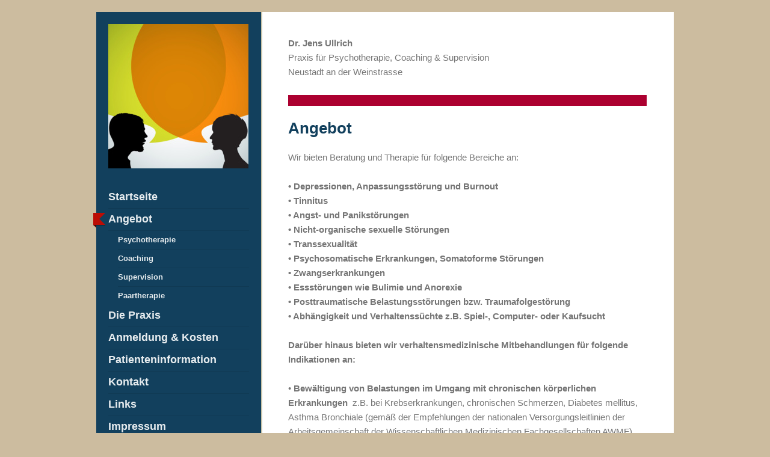

--- FILE ---
content_type: text/html; charset=UTF-8
request_url: https://www.psychotherapie-in-neustadt-weinstrasse.de/angebot/
body_size: 7575
content:
<!DOCTYPE html>
<html lang="de"  ><head prefix="og: http://ogp.me/ns# fb: http://ogp.me/ns/fb# business: http://ogp.me/ns/business#">
    <meta http-equiv="Content-Type" content="text/html; charset=utf-8"/>
    <meta name="generator" content="IONOS MyWebsite"/>
        
    <link rel="dns-prefetch" href="//cdn.website-start.de/"/>
    <link rel="dns-prefetch" href="//106.mod.mywebsite-editor.com"/>
    <link rel="dns-prefetch" href="https://106.sb.mywebsite-editor.com/"/>
    <link rel="shortcut icon" href="//cdn.website-start.de/favicon.ico"/>
        <title>Praxis für Psychotherapie, Coaching &amp; Supervision</title>
    <style type="text/css">@media screen and (max-device-width: 1024px) {.diyw a.switchViewWeb {display: inline !important;}}</style>
    <style type="text/css">@media screen and (min-device-width: 1024px) {
            .mediumScreenDisabled { display:block }
            .smallScreenDisabled { display:block }
        }
        @media screen and (max-device-width: 1024px) { .mediumScreenDisabled { display:none } }
        @media screen and (max-device-width: 568px) { .smallScreenDisabled { display:none } }
                @media screen and (min-width: 1024px) {
            .mobilepreview .mediumScreenDisabled { display:block }
            .mobilepreview .smallScreenDisabled { display:block }
        }
        @media screen and (max-width: 1024px) { .mobilepreview .mediumScreenDisabled { display:none } }
        @media screen and (max-width: 568px) { .mobilepreview .smallScreenDisabled { display:none } }</style>
    <meta name="viewport" content="width=device-width, initial-scale=1, maximum-scale=1, minimal-ui"/>

<meta name="format-detection" content="telephone=no"/>
        <meta name="keywords" content="Psychotherapie,  Coaching, Supervision, Verhaltenstherapie, Praxis,  Therapie,  Paartherapie,  Familientherapie,  Probleme,  Angst, Depression, Panik, Zwangsstörungen, Zwänge, Persönlichkeitsstörung, MPU, MPU-Beratung"/>
            <meta name="description" content="Psychotherapie, Verhaltenstherapie,Depression,Burnout,Tinnitus,Angsterkrankung,psychosomatische Erkrankungen, Ess-Störungen, sexuelle Störungen,Zwangserkrankungen,posttraumatische Belastungsstörungen,Spielsucht,Computersucht,Kaufsucht,Verkehrspsychologie,Dozent"/>
            <meta name="robots" content="index,follow"/>
        <link href="//cdn.website-start.de/templates/2041/style.css?1758547156484" rel="stylesheet" type="text/css"/>
    <link href="https://www.psychotherapie-in-neustadt-weinstrasse.de/s/style/theming.css?1689772103" rel="stylesheet" type="text/css"/>
    <link href="//cdn.website-start.de/app/cdn/min/group/web.css?1758547156484" rel="stylesheet" type="text/css"/>
<link href="//cdn.website-start.de/app/cdn/min/moduleserver/css/de_DE/common,shoppingbasket?1758547156484" rel="stylesheet" type="text/css"/>
    <link href="//cdn.website-start.de/app/cdn/min/group/mobilenavigation.css?1758547156484" rel="stylesheet" type="text/css"/>
    <link href="https://106.sb.mywebsite-editor.com/app/logstate2-css.php?site=352910555&amp;t=1769302849" rel="stylesheet" type="text/css"/>

<script type="text/javascript">
    /* <![CDATA[ */
var stagingMode = '';
    /* ]]> */
</script>
<script src="https://106.sb.mywebsite-editor.com/app/logstate-js.php?site=352910555&amp;t=1769302849"></script>

    <link href="//cdn.website-start.de/templates/2041/print.css?1758547156484" rel="stylesheet" media="print" type="text/css"/>
    <script type="text/javascript">
    /* <![CDATA[ */
    var systemurl = 'https://106.sb.mywebsite-editor.com/';
    var webPath = '/';
    var proxyName = '';
    var webServerName = 'www.psychotherapie-in-neustadt-weinstrasse.de';
    var sslServerUrl = 'https://www.psychotherapie-in-neustadt-weinstrasse.de';
    var nonSslServerUrl = 'http://www.psychotherapie-in-neustadt-weinstrasse.de';
    var webserverProtocol = 'http://';
    var nghScriptsUrlPrefix = '//106.mod.mywebsite-editor.com';
    var sessionNamespace = 'DIY_SB';
    var jimdoData = {
        cdnUrl:  '//cdn.website-start.de/',
        messages: {
            lightBox: {
    image : 'Bild',
    of: 'von'
}

        },
        isTrial: 0,
        pageId: 584983    };
    var script_basisID = "352910555";

    diy = window.diy || {};
    diy.web = diy.web || {};

        diy.web.jsBaseUrl = "//cdn.website-start.de/s/build/";

    diy.context = diy.context || {};
    diy.context.type = diy.context.type || 'web';
    /* ]]> */
</script>

<script type="text/javascript" src="//cdn.website-start.de/app/cdn/min/group/web.js?1758547156484" crossorigin="anonymous"></script><script type="text/javascript" src="//cdn.website-start.de/s/build/web.bundle.js?1758547156484" crossorigin="anonymous"></script><script type="text/javascript" src="//cdn.website-start.de/app/cdn/min/group/mobilenavigation.js?1758547156484" crossorigin="anonymous"></script><script src="//cdn.website-start.de/app/cdn/min/moduleserver/js/de_DE/common,shoppingbasket?1758547156484"></script>
<script type="text/javascript" src="https://cdn.website-start.de/proxy/apps/static/resource/dependencies/"></script><script type="text/javascript">
                    if (typeof require !== 'undefined') {
                        require.config({
                            waitSeconds : 10,
                            baseUrl : 'https://cdn.website-start.de/proxy/apps/static/js/'
                        });
                    }
                </script><script type="text/javascript" src="//cdn.website-start.de/app/cdn/min/group/pfcsupport.js?1758547156484" crossorigin="anonymous"></script>    <meta property="og:type" content="business.business"/>
    <meta property="og:url" content="https://www.psychotherapie-in-neustadt-weinstrasse.de/angebot/"/>
    <meta property="og:title" content="Praxis für Psychotherapie, Coaching &amp; Supervision"/>
            <meta property="og:description" content="Psychotherapie, Verhaltenstherapie,Depression,Burnout,Tinnitus,Angsterkrankung,psychosomatische Erkrankungen, Ess-Störungen, sexuelle Störungen,Zwangserkrankungen,posttraumatische Belastungsstörungen,Spielsucht,Computersucht,Kaufsucht,Verkehrspsychologie,Dozent"/>
                <meta property="og:image" content="https://www.psychotherapie-in-neustadt-weinstrasse.de/s/img/emotionheader.jpg"/>
        <meta property="business:contact_data:country_name" content="Deutschland"/>
    <meta property="business:contact_data:street_address" content="Kriemhildenstraße 2a"/>
    <meta property="business:contact_data:locality" content="Neustadt Weinstraße"/>
    
    
    <meta property="business:contact_data:postal_code" content="67433"/>
    
    
    
</head>


<body class="body   cc-pagemode-default diyfeSidebarLeft diy-market-de_DE" data-pageid="584983" id="page-584983">
    
    <div class="diyw">
        <div class="diyweb diywebSingleNav">
	<div class="diyfeMobileNav">
		
<nav id="diyfeMobileNav" class="diyfeCA diyfeCA2" role="navigation">
    <a title="Navigation aufklappen/zuklappen">Navigation aufklappen/zuklappen</a>
    <ul class="mainNav1"><li class=" hasSubNavigation"><a data-page-id="500685" href="https://www.psychotherapie-in-neustadt-weinstrasse.de/" class=" level_1"><span>Startseite</span></a></li><li class="current hasSubNavigation"><a data-page-id="584983" href="https://www.psychotherapie-in-neustadt-weinstrasse.de/angebot/" class="current level_1"><span>Angebot</span></a><span class="diyfeDropDownSubOpener">&nbsp;</span><div class="diyfeDropDownSubList diyfeCA diyfeCA2"><ul class="mainNav2"><li class=" hasSubNavigation"><a data-page-id="696029" href="https://www.psychotherapie-in-neustadt-weinstrasse.de/angebot/psychotherapie/" class=" level_2"><span>Psychotherapie</span></a><span class="diyfeDropDownSubOpener">&nbsp;</span><div class="diyfeDropDownSubList diyfeCA diyfeCA2"><ul class="mainNav3"><li class=" hasSubNavigation"><a data-page-id="696034" href="https://www.psychotherapie-in-neustadt-weinstrasse.de/angebot/psychotherapie/ablauf-der-therapie/" class=" level_3"><span>Ablauf der Therapie</span></a></li><li class=" hasSubNavigation"><a data-page-id="696030" href="https://www.psychotherapie-in-neustadt-weinstrasse.de/angebot/psychotherapie/merkmale-der-therapie/" class=" level_3"><span>Merkmale der Therapie</span></a></li><li class=" hasSubNavigation"><a data-page-id="1571574" href="https://www.psychotherapie-in-neustadt-weinstrasse.de/angebot/psychotherapie/wartezeit/" class=" level_3"><span>Wartezeit</span></a></li></ul></div></li><li class=" hasSubNavigation"><a data-page-id="1263067" href="https://www.psychotherapie-in-neustadt-weinstrasse.de/angebot/coaching/" class=" level_2"><span>Coaching</span></a></li><li class=" hasSubNavigation"><a data-page-id="1247280" href="https://www.psychotherapie-in-neustadt-weinstrasse.de/angebot/supervision/" class=" level_2"><span>Supervision</span></a></li><li class=" hasSubNavigation"><a data-page-id="1316163" href="https://www.psychotherapie-in-neustadt-weinstrasse.de/angebot/paartherapie/" class=" level_2"><span>Paartherapie</span></a></li></ul></div></li><li class=" hasSubNavigation"><a data-page-id="500686" href="https://www.psychotherapie-in-neustadt-weinstrasse.de/die-praxis/" class=" level_1"><span>Die Praxis</span></a><span class="diyfeDropDownSubOpener">&nbsp;</span><div class="diyfeDropDownSubList diyfeCA diyfeCA2"><ul class="mainNav2"><li class=" hasSubNavigation"><a data-page-id="500687" href="https://www.psychotherapie-in-neustadt-weinstrasse.de/die-praxis/galerie/" class=" level_2"><span>Galerie</span></a></li></ul></div></li><li class=" hasSubNavigation"><a data-page-id="783299" href="https://www.psychotherapie-in-neustadt-weinstrasse.de/anmeldung-kosten/" class=" level_1"><span>Anmeldung &amp; Kosten</span></a></li><li class=" hasSubNavigation"><a data-page-id="500688" href="https://www.psychotherapie-in-neustadt-weinstrasse.de/patienteninformation/" class=" level_1"><span>Patienteninformation</span></a><span class="diyfeDropDownSubOpener">&nbsp;</span><div class="diyfeDropDownSubList diyfeCA diyfeCA2"><ul class="mainNav2"><li class=" hasSubNavigation"><a data-page-id="1555446" href="https://www.psychotherapie-in-neustadt-weinstrasse.de/patienteninformation/welcher-therapeut-passt-zu-mir/" class=" level_2"><span>Welcher Therapeut passt zu mir?</span></a></li><li class=" hasSubNavigation"><a data-page-id="1543389" href="https://www.psychotherapie-in-neustadt-weinstrasse.de/patienteninformation/ursachen-störung-krankheit/" class=" level_2"><span>Ursachen, Störung, Krankheit</span></a><span class="diyfeDropDownSubOpener">&nbsp;</span><div class="diyfeDropDownSubList diyfeCA diyfeCA2"><ul class="mainNav3"><li class=" hasSubNavigation"><a data-page-id="1543391" href="https://www.psychotherapie-in-neustadt-weinstrasse.de/patienteninformation/ursachen-störung-krankheit/2-ursachen-störung-krankheit/" class=" level_3"><span>2. Ursachen, Störung, Krankheit</span></a></li><li class=" hasSubNavigation"><a data-page-id="1543392" href="https://www.psychotherapie-in-neustadt-weinstrasse.de/patienteninformation/ursachen-störung-krankheit/3-ursachen-störung-krankheit/" class=" level_3"><span>3. Ursachen, Störung, Krankheit</span></a></li><li class=" hasSubNavigation"><a data-page-id="1543394" href="https://www.psychotherapie-in-neustadt-weinstrasse.de/patienteninformation/ursachen-störung-krankheit/4-ursachen-störung-krankheit/" class=" level_3"><span>4. Ursachen, Störung, Krankheit</span></a></li></ul></div></li><li class=" hasSubNavigation"><a data-page-id="1563454" href="https://www.psychotherapie-in-neustadt-weinstrasse.de/patienteninformation/wann-ist-es-genug-therapie/" class=" level_2"><span>Wann ist es genug Therapie?</span></a></li><li class=" hasSubNavigation"><a data-page-id="500689" href="https://www.psychotherapie-in-neustadt-weinstrasse.de/patienteninformation/ängste/" class=" level_2"><span>Ängste</span></a></li><li class=" hasSubNavigation"><a data-page-id="500690" href="https://www.psychotherapie-in-neustadt-weinstrasse.de/patienteninformation/burnout-und-stressbedingte-beschwerden/" class=" level_2"><span>Burnout und stressbedingte Beschwerden</span></a></li><li class=" hasSubNavigation"><a data-page-id="500691" href="https://www.psychotherapie-in-neustadt-weinstrasse.de/patienteninformation/chronische-schmerzen/" class=" level_2"><span>Chronische Schmerzen</span></a></li><li class=" hasSubNavigation"><a data-page-id="695712" href="https://www.psychotherapie-in-neustadt-weinstrasse.de/patienteninformation/essstörungen/" class=" level_2"><span>Essstörungen</span></a></li><li class=" hasSubNavigation"><a data-page-id="695713" href="https://www.psychotherapie-in-neustadt-weinstrasse.de/patienteninformation/schlafstörungen/" class=" level_2"><span>Schlafstörungen</span></a></li><li class=" hasSubNavigation"><a data-page-id="695714" href="https://www.psychotherapie-in-neustadt-weinstrasse.de/patienteninformation/sexuelle-probleme/" class=" level_2"><span>Sexuelle Probleme</span></a><span class="diyfeDropDownSubOpener">&nbsp;</span><div class="diyfeDropDownSubList diyfeCA diyfeCA2"><ul class="mainNav3"><li class=" hasSubNavigation"><a data-page-id="707454" href="https://www.psychotherapie-in-neustadt-weinstrasse.de/patienteninformation/sexuelle-probleme/funktionsstörungen/" class=" level_3"><span>Funktionsstörungen</span></a></li></ul></div></li><li class=" hasSubNavigation"><a data-page-id="1555507" href="https://www.psychotherapie-in-neustadt-weinstrasse.de/patienteninformation/trans-identität-und-geschlechtsdysphorie/" class=" level_2"><span>Trans-Identität und Geschlechtsdysphorie</span></a></li><li class=" hasSubNavigation"><a data-page-id="695715" href="https://www.psychotherapie-in-neustadt-weinstrasse.de/patienteninformation/depression/" class=" level_2"><span>Depression</span></a><span class="diyfeDropDownSubOpener">&nbsp;</span><div class="diyfeDropDownSubList diyfeCA diyfeCA2"><ul class="mainNav3"><li class=" hasSubNavigation"><a data-page-id="707460" href="https://www.psychotherapie-in-neustadt-weinstrasse.de/patienteninformation/depression/psychotherapie-bei-depressionen/" class=" level_3"><span>Psychotherapie bei Depressionen</span></a></li></ul></div></li><li class=" hasSubNavigation"><a data-page-id="695716" href="https://www.psychotherapie-in-neustadt-weinstrasse.de/patienteninformation/psychosomatische-störungen/" class=" level_2"><span>Psychosomatische Störungen</span></a><span class="diyfeDropDownSubOpener">&nbsp;</span><div class="diyfeDropDownSubList diyfeCA diyfeCA2"><ul class="mainNav3"><li class=" hasSubNavigation"><a data-page-id="707486" href="https://www.psychotherapie-in-neustadt-weinstrasse.de/patienteninformation/psychosomatische-störungen/psychotherapie-bei-somatoformen-störungen/" class=" level_3"><span>Psychotherapie bei somatoformen Störungen</span></a></li></ul></div></li><li class=" hasSubNavigation"><a data-page-id="695718" href="https://www.psychotherapie-in-neustadt-weinstrasse.de/patienteninformation/sucht/" class=" level_2"><span>Sucht</span></a><span class="diyfeDropDownSubOpener">&nbsp;</span><div class="diyfeDropDownSubList diyfeCA diyfeCA2"><ul class="mainNav3"><li class=" hasSubNavigation"><a data-page-id="707506" href="https://www.psychotherapie-in-neustadt-weinstrasse.de/patienteninformation/sucht/psychotherapie-bei-sucht/" class=" level_3"><span>Psychotherapie bei Sucht</span></a></li></ul></div></li><li class=" hasSubNavigation"><a data-page-id="695719" href="https://www.psychotherapie-in-neustadt-weinstrasse.de/patienteninformation/tinnitus/" class=" level_2"><span>Tinnitus</span></a><span class="diyfeDropDownSubOpener">&nbsp;</span><div class="diyfeDropDownSubList diyfeCA diyfeCA2"><ul class="mainNav3"><li class=" hasSubNavigation"><a data-page-id="707510" href="https://www.psychotherapie-in-neustadt-weinstrasse.de/patienteninformation/tinnitus/psychotherapie-bei-tinnitus/" class=" level_3"><span>Psychotherapie bei Tinnitus</span></a></li></ul></div></li><li class=" hasSubNavigation"><a data-page-id="695720" href="https://www.psychotherapie-in-neustadt-weinstrasse.de/patienteninformation/trauma/" class=" level_2"><span>Trauma</span></a><span class="diyfeDropDownSubOpener">&nbsp;</span><div class="diyfeDropDownSubList diyfeCA diyfeCA2"><ul class="mainNav3"><li class=" hasSubNavigation"><a data-page-id="707512" href="https://www.psychotherapie-in-neustadt-weinstrasse.de/patienteninformation/trauma/psychotherapie-bei-traumatisierung/" class=" level_3"><span>Psychotherapie bei Traumatisierung</span></a></li></ul></div></li><li class=" hasSubNavigation"><a data-page-id="1537233" href="https://www.psychotherapie-in-neustadt-weinstrasse.de/patienteninformation/zwänge/" class=" level_2"><span>Zwänge</span></a></li></ul></div></li><li class=" hasSubNavigation"><a data-page-id="500692" href="https://www.psychotherapie-in-neustadt-weinstrasse.de/kontakt/" class=" level_1"><span>Kontakt</span></a><span class="diyfeDropDownSubOpener">&nbsp;</span><div class="diyfeDropDownSubList diyfeCA diyfeCA2"><ul class="mainNav2"><li class=" hasSubNavigation"><a data-page-id="500693" href="https://www.psychotherapie-in-neustadt-weinstrasse.de/kontakt/anfahrt/" class=" level_2"><span>Anfahrt</span></a></li></ul></div></li><li class=" hasSubNavigation"><a data-page-id="783366" href="https://www.psychotherapie-in-neustadt-weinstrasse.de/links/" class=" level_1"><span>Links</span></a></li><li class=" hasSubNavigation"><a data-page-id="500694" href="https://www.psychotherapie-in-neustadt-weinstrasse.de/impressum/" class=" level_1"><span>Impressum</span></a></li><li class=" hasSubNavigation"><a data-page-id="1523110" href="https://www.psychotherapie-in-neustadt-weinstrasse.de/datenschutzerklärung/" class=" level_1"><span>Datenschutzerklärung</span></a></li></ul></nav>
	</div>
	<div class="diywebContainer">
		<div class="diywebContent diyfeCA diyfeCA1">
			<div class="diywebFond diyfeCA diyfeCA3"></div>
			<div class="diywebLiveArea">
				<div class="diywebSecondary">
					<div class="diywebEmotionHeader diyfeCA diyfeCA2">
						<div class="diywebGutter">
							
<style type="text/css" media="all">
.diyw div#emotion-header {
        max-width: 233px;
        max-height: 240px;
                background: #EEEEEE;
    }

.diyw div#emotion-header-title-bg {
    left: 0%;
    top: 20%;
    width: 100%;
    height: 0%;

    background-color: #cccccc;
    opacity: 0.50;
    filter: alpha(opacity = 50);
    }
.diyw img#emotion-header-logo {
    left: 0.97%;
    top: 0.50%;
    background: transparent;
                border: 1px solid #CCCCCC;
        padding: 0px;
                display: none;
    }

.diyw div#emotion-header strong#emotion-header-title {
    left: 20%;
    top: 20%;
    color: #000000;
        font: normal bold 10px/120% Verdana, Geneva, sans-serif;
}

.diyw div#emotion-no-bg-container{
    max-height: 240px;
}

.diyw div#emotion-no-bg-container .emotion-no-bg-height {
    margin-top: 103.00%;
}
</style>
<div id="emotion-header" data-action="loadView" data-params="active" data-imagescount="1">
            <img src="https://www.psychotherapie-in-neustadt-weinstrasse.de/s/img/emotionheader.jpg?1386427241.233px.240px" id="emotion-header-img" alt=""/>
            
        <div id="ehSlideshowPlaceholder">
            <div id="ehSlideShow">
                <div class="slide-container">
                                        <div style="background-color: #EEEEEE">
                            <img src="https://www.psychotherapie-in-neustadt-weinstrasse.de/s/img/emotionheader.jpg?1386427241.233px.240px" alt=""/>
                        </div>
                                    </div>
            </div>
        </div>


        <script type="text/javascript">
        //<![CDATA[
                diy.module.emotionHeader.slideShow.init({ slides: [{"url":"https:\/\/www.psychotherapie-in-neustadt-weinstrasse.de\/s\/img\/emotionheader.jpg?1386427241.233px.240px","image_alt":"","bgColor":"#EEEEEE"}] });
        //]]>
        </script>

    
            
        
            
                  	<div id="emotion-header-title-bg"></div>
    
            <strong id="emotion-header-title" style="text-align: left"></strong>
                    <div class="notranslate">
                <svg xmlns="http://www.w3.org/2000/svg" version="1.1" id="emotion-header-title-svg" viewBox="0 0 233 240" preserveAspectRatio="xMinYMin meet"><text style="font-family:Verdana, Geneva, sans-serif;font-size:10px;font-style:normal;font-weight:bold;fill:#000000;line-height:1.2em;"><tspan x="0" style="text-anchor: start" dy="0.95em"> </tspan></text></svg>
            </div>
            
    
    <script type="text/javascript">
    //<![CDATA[
    (function ($) {
        function enableSvgTitle() {
                        var titleSvg = $('svg#emotion-header-title-svg'),
                titleHtml = $('#emotion-header-title'),
                emoWidthAbs = 233,
                emoHeightAbs = 240,
                offsetParent,
                titlePosition,
                svgBoxWidth,
                svgBoxHeight;

                        if (titleSvg.length && titleHtml.length) {
                offsetParent = titleHtml.offsetParent();
                titlePosition = titleHtml.position();
                svgBoxWidth = titleHtml.width();
                svgBoxHeight = titleHtml.height();

                                titleSvg.get(0).setAttribute('viewBox', '0 0 ' + svgBoxWidth + ' ' + svgBoxHeight);
                titleSvg.css({
                   left: Math.roundTo(100 * titlePosition.left / offsetParent.width(), 3) + '%',
                   top: Math.roundTo(100 * titlePosition.top / offsetParent.height(), 3) + '%',
                   width: Math.roundTo(100 * svgBoxWidth / emoWidthAbs, 3) + '%',
                   height: Math.roundTo(100 * svgBoxHeight / emoHeightAbs, 3) + '%'
                });

                titleHtml.css('visibility','hidden');
                titleSvg.css('visibility','visible');
            }
        }

        
            var posFunc = function($, overrideSize) {
                var elems = [], containerWidth, containerHeight;
                                    elems.push({
                        selector: '#emotion-header-title',
                        overrideSize: true,
                        horPos: 52,
                        vertPos: 16                    });
                    lastTitleWidth = $('#emotion-header-title').width();
                                                elems.push({
                    selector: '#emotion-header-title-bg',
                    horPos: 0,
                    vertPos: 88                });
                                
                containerWidth = parseInt('233');
                containerHeight = parseInt('240');

                for (var i = 0; i < elems.length; ++i) {
                    var el = elems[i],
                        $el = $(el.selector),
                        pos = {
                            left: el.horPos,
                            top: el.vertPos
                        };
                    if (!$el.length) continue;
                    var anchorPos = $el.anchorPosition();
                    anchorPos.$container = $('#emotion-header');

                    if (overrideSize === true || el.overrideSize === true) {
                        anchorPos.setContainerSize(containerWidth, containerHeight);
                    } else {
                        anchorPos.setContainerSize(null, null);
                    }

                    var pxPos = anchorPos.fromAnchorPosition(pos),
                        pcPos = anchorPos.toPercentPosition(pxPos);

                    var elPos = {};
                    if (!isNaN(parseFloat(pcPos.top)) && isFinite(pcPos.top)) {
                        elPos.top = pcPos.top + '%';
                    }
                    if (!isNaN(parseFloat(pcPos.left)) && isFinite(pcPos.left)) {
                        elPos.left = pcPos.left + '%';
                    }
                    $el.css(elPos);
                }

                // switch to svg title
                enableSvgTitle();
            };

                        var $emotionImg = jQuery('#emotion-header-img');
            if ($emotionImg.length > 0) {
                // first position the element based on stored size
                posFunc(jQuery, true);

                // trigger reposition using the real size when the element is loaded
                var ehLoadEvTriggered = false;
                $emotionImg.one('load', function(){
                    posFunc(jQuery);
                    ehLoadEvTriggered = true;
                                        diy.module.emotionHeader.slideShow.start();
                                    }).each(function() {
                                        if(this.complete || typeof this.complete === 'undefined') {
                        jQuery(this).load();
                    }
                });

                                noLoadTriggeredTimeoutId = setTimeout(function() {
                    if (!ehLoadEvTriggered) {
                        posFunc(jQuery);
                    }
                    window.clearTimeout(noLoadTriggeredTimeoutId)
                }, 5000);//after 5 seconds
            } else {
                jQuery(function(){
                    posFunc(jQuery);
                });
            }

                        if (jQuery.isBrowser && jQuery.isBrowser.ie8) {
                var longTitleRepositionCalls = 0;
                longTitleRepositionInterval = setInterval(function() {
                    if (lastTitleWidth > 0 && lastTitleWidth != jQuery('#emotion-header-title').width()) {
                        posFunc(jQuery);
                    }
                    longTitleRepositionCalls++;
                    // try this for 5 seconds
                    if (longTitleRepositionCalls === 5) {
                        window.clearInterval(longTitleRepositionInterval);
                    }
                }, 1000);//each 1 second
            }

            }(jQuery));
    //]]>
    </script>

    </div>

						</div>
					</div>
					<div class="diywebNav diywebNav123 diyfeCA diyfeCA2">
						<div class="diywebGutter">
							<div class="webnavigation"><ul id="mainNav1" class="mainNav1"><li class="navTopItemGroup_1"><a data-page-id="500685" href="https://www.psychotherapie-in-neustadt-weinstrasse.de/" class="level_1"><span>Startseite</span></a></li><li class="navTopItemGroup_2"><a data-page-id="584983" href="https://www.psychotherapie-in-neustadt-weinstrasse.de/angebot/" class="current level_1"><span>Angebot</span></a></li><li><ul id="mainNav2" class="mainNav2"><li class="navTopItemGroup_2"><a data-page-id="696029" href="https://www.psychotherapie-in-neustadt-weinstrasse.de/angebot/psychotherapie/" class="level_2"><span>Psychotherapie</span></a></li><li class="navTopItemGroup_2"><a data-page-id="1263067" href="https://www.psychotherapie-in-neustadt-weinstrasse.de/angebot/coaching/" class="level_2"><span>Coaching</span></a></li><li class="navTopItemGroup_2"><a data-page-id="1247280" href="https://www.psychotherapie-in-neustadt-weinstrasse.de/angebot/supervision/" class="level_2"><span>Supervision</span></a></li><li class="navTopItemGroup_2"><a data-page-id="1316163" href="https://www.psychotherapie-in-neustadt-weinstrasse.de/angebot/paartherapie/" class="level_2"><span>Paartherapie</span></a></li></ul></li><li class="navTopItemGroup_3"><a data-page-id="500686" href="https://www.psychotherapie-in-neustadt-weinstrasse.de/die-praxis/" class="level_1"><span>Die Praxis</span></a></li><li class="navTopItemGroup_4"><a data-page-id="783299" href="https://www.psychotherapie-in-neustadt-weinstrasse.de/anmeldung-kosten/" class="level_1"><span>Anmeldung &amp; Kosten</span></a></li><li class="navTopItemGroup_5"><a data-page-id="500688" href="https://www.psychotherapie-in-neustadt-weinstrasse.de/patienteninformation/" class="level_1"><span>Patienteninformation</span></a></li><li class="navTopItemGroup_6"><a data-page-id="500692" href="https://www.psychotherapie-in-neustadt-weinstrasse.de/kontakt/" class="level_1"><span>Kontakt</span></a></li><li class="navTopItemGroup_7"><a data-page-id="783366" href="https://www.psychotherapie-in-neustadt-weinstrasse.de/links/" class="level_1"><span>Links</span></a></li><li class="navTopItemGroup_8"><a data-page-id="500694" href="https://www.psychotherapie-in-neustadt-weinstrasse.de/impressum/" class="level_1"><span>Impressum</span></a></li><li class="navTopItemGroup_9"><a data-page-id="1523110" href="https://www.psychotherapie-in-neustadt-weinstrasse.de/datenschutzerklärung/" class="level_1"><span>Datenschutzerklärung</span></a></li></ul></div>
						</div>
					</div>
					<div class="diywebSidebar diyfeCA diyfeCA3">
						<div class="diywebGutter">
							<div id="matrix_513500" class="sortable-matrix" data-matrixId="513500"><div class="n module-type-header diyfeLiveArea "> <h2><span class="diyfeDecoration">Hier finden Sie uns</span></h2> </div><div class="n module-type-text diyfeLiveArea "> <p>Dr. Jens Ullrich</p>
<p>Kriemhildenstraße 2a<br/>
67433 Neustadt an der Weinstraße</p> </div><div class="n module-type-header diyfeLiveArea "> <h2><span class="diyfeDecoration">Kontakt (am besten telefonisch): Rufen Sie uns an unter 06321- 355665</span></h2> </div><div class="n module-type-hr diyfeLiveArea "> <div style="padding: 0px 0px">
    <div class="hr"></div>
</div>
 </div><div class="n module-type-header diyfeLiveArea "> <h2><span class="diyfeDecoration">Telefon Sprechzeiten</span></h2> </div><div class="n module-type-text diyfeLiveArea "> <p>Termine nur nach telefonischer Vereinbarung:</p>
<h2>Montags: 16 bis 17 Uhr, Mittwochs: 16 bis 17 Uhr Freitags: 9 bis 10.30 Uhr</h2> </div><div class="n module-type-hr diyfeLiveArea "> <div style="padding: 0px 0px">
    <div class="hr"></div>
</div>
 </div></div>
						</div>
					</div><!-- .diywebSidebar -->
				</div>
				<div class="diywebMain">
					<div class="diywebGutter">
						
        <div id="content_area">
        	<div id="content_start"></div>
        	
        
        <div id="matrix_602222" class="sortable-matrix" data-matrixId="602222"><div class="n module-type-text diyfeLiveArea "> <p><strong>Dr. Jens Ullrich</strong></p>
<p>Praxis für Psychotherapie, Coaching &amp; Supervision</p>
<p>Neustadt an der Weinstrasse</p> </div><div class="n module-type-imageSubtitle diyfeLiveArea "> <div class="clearover imageSubtitle" id="imageSubtitle-4351869">
    <div class="align-container align-center" style="max-width: 800px">
        <a class="imagewrapper" href="https://www.psychotherapie-in-neustadt-weinstrasse.de/s/cc_images/cache_6299650.jpg?t=1386404390" rel="lightbox[4351869]">
            <img id="image_6299650" src="https://www.psychotherapie-in-neustadt-weinstrasse.de/s/cc_images/cache_6299650.jpg?t=1386404390" alt="" style="max-width: 800px; height:auto"/>
        </a>

        
    </div>

</div>

<script type="text/javascript">
//<![CDATA[
jQuery(function($) {
    var $target = $('#imageSubtitle-4351869');

    if ($.fn.swipebox && Modernizr.touch) {
        $target
            .find('a[rel*="lightbox"]')
            .addClass('swipebox')
            .swipebox();
    } else {
        $target.tinyLightbox({
            item: 'a[rel*="lightbox"]',
            cycle: false,
            hideNavigation: true
        });
    }
});
//]]>
</script>
 </div><div class="n module-type-header diyfeLiveArea "> <h1><span class="diyfeDecoration">Angebot</span></h1> </div><div class="n module-type-text diyfeLiveArea "> <p>Wir bieten Beratung und Therapie für folgende Bereiche an:<br/>
<br/>
<strong>• Depressionen, Anpassungsstörung und Burnout</strong></p>
<p><strong>• Tinnitus</strong></p>
<p><strong>• Angst- und Panikstörungen</strong></p>
<p><strong>• Nicht-organische sexuelle Störungen</strong></p>
<p><span style="display:inline !important;float:none;font-style:normal;font-variant:normal;font-weight:700;letter-spacing:normal;orphans:2;text-align:left;text-decoration:none;text-indent:0px;text-transform:none;-webkit-text-stroke-width:0px;white-space:normal;word-spacing:0px;">
<span style="font-size:15.4px;"><span style="font-family:century gothic,avant garde,muli,sans-serif;"><span style="color:#757575;"><span style="background-color:transparent;">•
Transsexualität</span></span></span></span></span></p>
<p><strong>• Psychosomatische Erkrankungen, Somatoforme Störungen</strong></p>
<p><strong>• Zwangserkrankungen</strong></p>
<p><strong>• Essstörungen wie Bulimie und Anorexie</strong></p>
<p><strong>• Posttraumatische Belastungsstörungen bzw. Traumafolgestörung</strong></p>
<p><strong>• Abhängigkeit und Verhaltenssüchte z.B. Spiel-, Computer- oder Kaufsucht</strong><br/>
<br/>
<strong>Darüber hinaus bieten wir verhaltensmedizinische Mitbehandlungen für folgende Indikationen an:</strong><br/>
<br/>
• <strong>Bewältigung von Belastungen im Umgang mit chronischen körperlichen Erkrankungen</strong>  z.B. bei Krebserkrankungen, chronischen Schmerzen, Diabetes mellitus, Asthma Bronchiale (gemäß
der Empfehlungen der nationalen Versorgungsleitlinien der Arbeitsgemeinschaft der Wissenschaftlichen Medizinischen Fachgesellschaften AWMF)</p> </div><div class="n module-type-imageSubtitle diyfeLiveArea "> <div class="clearover imageSubtitle" id="imageSubtitle-3552259">
    <div class="align-container align-right" style="max-width: 210px">
        <a class="imagewrapper" href="https://www.psychotherapie-in-neustadt-weinstrasse.de/s/cc_images/cache_6185854.jpg?t=1386241911" rel="lightbox[3552259]">
            <img id="image_6185854" src="https://www.psychotherapie-in-neustadt-weinstrasse.de/s/cc_images/cache_6185854.jpg?t=1386241911" alt="" style="max-width: 210px; height:auto"/>
        </a>

        
    </div>

</div>

<script type="text/javascript">
//<![CDATA[
jQuery(function($) {
    var $target = $('#imageSubtitle-3552259');

    if ($.fn.swipebox && Modernizr.touch) {
        $target
            .find('a[rel*="lightbox"]')
            .addClass('swipebox')
            .swipebox();
    } else {
        $target.tinyLightbox({
            item: 'a[rel*="lightbox"]',
            cycle: false,
            hideNavigation: true
        });
    }
});
//]]>
</script>
 </div></div>
        
        
        </div>
					</div>
				</div>
				<div class="diyfeRespSidebar"></div>
			</div>
		</div><!-- .diywebContent -->
		<div class="diywebFooter diyfeCA diyfeCA4">
			<div class="diywebLiveArea">
				<div id="contentfooter">
    <div class="leftrow">
                        <a rel="nofollow" href="javascript:window.print();">
                    <img class="inline" height="14" width="18" src="//cdn.website-start.de/s/img/cc/printer.gif" alt=""/>
                    Druckversion                </a> <span class="footer-separator">|</span>
                <a href="https://www.psychotherapie-in-neustadt-weinstrasse.de/sitemap/">Sitemap</a>
                        <br/> © Praxis für Psychotherapie, Coaching &amp; Supervision
            </div>
    <script type="text/javascript">
        window.diy.ux.Captcha.locales = {
            generateNewCode: 'Neuen Code generieren',
            enterCode: 'Bitte geben Sie den Code ein'
        };
        window.diy.ux.Cap2.locales = {
            generateNewCode: 'Neuen Code generieren',
            enterCode: 'Bitte geben Sie den Code ein'
        };
    </script>
    <div class="rightrow">
                    <span class="loggedout">
                <a rel="nofollow" id="login" href="https://login.1and1-editor.com/352910555/www.psychotherapie-in-neustadt-weinstrasse.de/de?pageId=584983">
                    Login                </a>
            </span>
                <p><a class="diyw switchViewWeb" href="javascript:switchView('desktop');">Webansicht</a><a class="diyw switchViewMobile" href="javascript:switchView('mobile');">Mobile-Ansicht</a></p>
                <span class="loggedin">
            <a rel="nofollow" id="logout" href="https://106.sb.mywebsite-editor.com/app/cms/logout.php">Logout</a> <span class="footer-separator">|</span>
            <a rel="nofollow" id="edit" href="https://106.sb.mywebsite-editor.com/app/352910555/584983/">Seite bearbeiten</a>
        </span>
    </div>
</div>
            <div id="loginbox" class="hidden">
                <script type="text/javascript">
                    /* <![CDATA[ */
                    function forgotpw_popup() {
                        var url = 'https://passwort.1und1.de/xml/request/RequestStart';
                        fenster = window.open(url, "fenster1", "width=600,height=400,status=yes,scrollbars=yes,resizable=yes");
                        // IE8 doesn't return the window reference instantly or at all.
                        // It may appear the call failed and fenster is null
                        if (fenster && fenster.focus) {
                            fenster.focus();
                        }
                    }
                    /* ]]> */
                </script>
                                <img class="logo" src="//cdn.website-start.de/s/img/logo.gif" alt="IONOS" title="IONOS"/>

                <div id="loginboxOuter"></div>
            </div>
        

			</div>
		</div><!-- .diywebFooter -->
	</div><!-- .diywebContainer -->
</div><!-- .diyweb -->
<!-- .diyweb -->    </div>

    
    </body>


<!-- rendered at Mon, 24 Nov 2025 15:08:18 +0100 -->
</html>
